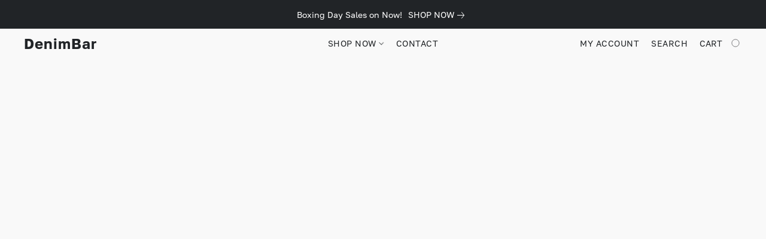

--- FILE ---
content_type: application/javascript
request_url: https://d34ikvsdm2rlij.cloudfront.net/vuega/static/2026/all/website/js/website-app-tgucrxjf.js
body_size: -168
content:
import"./website-c4xiaxbh.js";import"./vendor-o8r33ibg.js";
